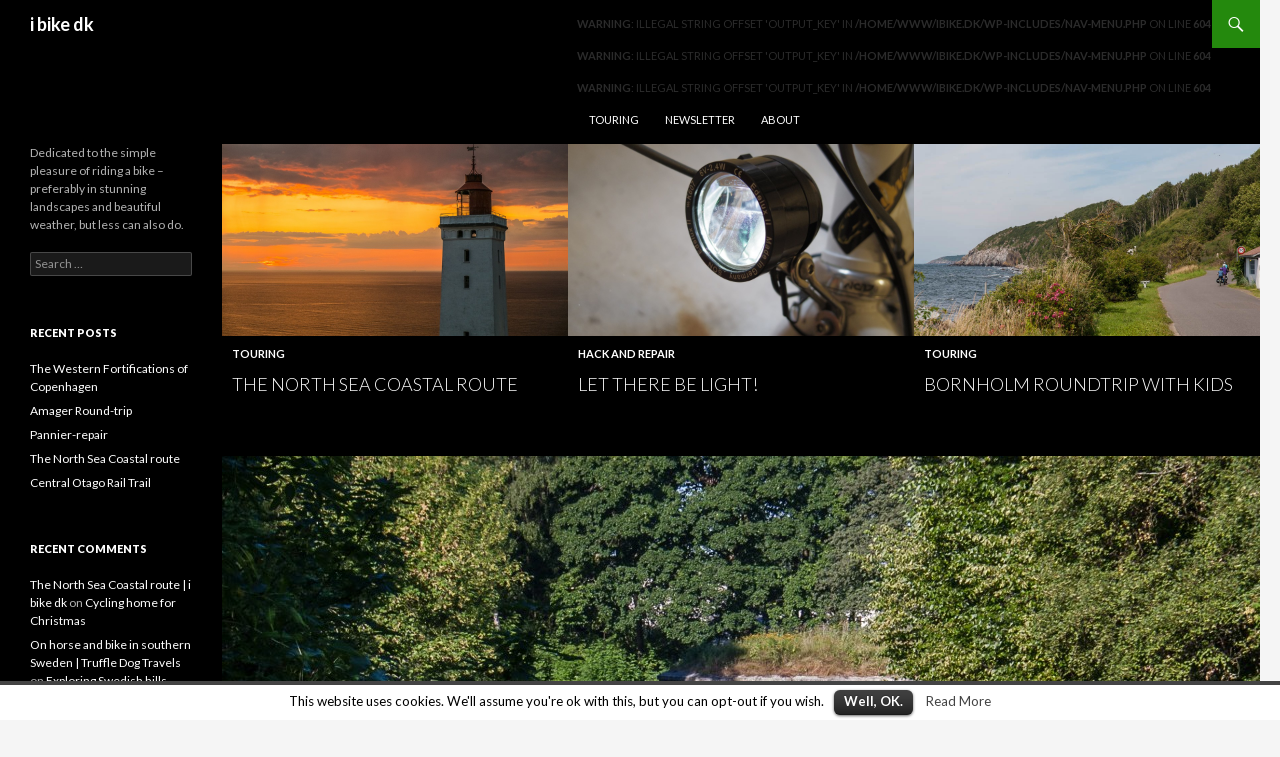

--- FILE ---
content_type: text/html; charset=UTF-8
request_url: http://ibike.dk/
body_size: 9309
content:
<!DOCTYPE html>
<!--[if IE 7]>
<html class="ie ie7" lang="en-US">
<![endif]-->
<!--[if IE 8]>
<html class="ie ie8" lang="en-US">
<![endif]-->
<!--[if !(IE 7) & !(IE 8)]><!-->
<html lang="en-US">
<!--<![endif]-->
<head>
	<meta charset="UTF-8">
	<meta name="viewport" content="width=device-width">
	<title>i bike dk | Dedicated to the simple pleasure of riding a bike – preferably in stunning landscapes and beautiful weather, but less can also do.</title>
	<link rel="profile" href="http://gmpg.org/xfn/11">
	<link rel="pingback" href="http://ibike.dk/xmlrpc.php">
	<!--[if lt IE 9]>
	<script src="http://ibike.dk/wp-content/themes/twentyfourteen/js/html5.js"></script>
	<![endif]-->
	<link rel="alternate" type="application/rss+xml" title="i bike dk &raquo; Feed" href="http://ibike.dk/feed/" />
<link rel="alternate" type="application/rss+xml" title="i bike dk &raquo; Comments Feed" href="http://ibike.dk/comments/feed/" />
		<script type="text/javascript">
			window._wpemojiSettings = {"baseUrl":"http:\/\/s.w.org\/images\/core\/emoji\/72x72\/","ext":".png","source":{"concatemoji":"http:\/\/ibike.dk\/wp-includes\/js\/wp-emoji-release.min.js?ver=4.2.39"}};
			!function(e,n,t){var a;function o(e){var t=n.createElement("canvas"),a=t.getContext&&t.getContext("2d");return!(!a||!a.fillText)&&(a.textBaseline="top",a.font="600 32px Arial","flag"===e?(a.fillText(String.fromCharCode(55356,56812,55356,56807),0,0),3e3<t.toDataURL().length):(a.fillText(String.fromCharCode(55357,56835),0,0),0!==a.getImageData(16,16,1,1).data[0]))}function i(e){var t=n.createElement("script");t.src=e,t.type="text/javascript",n.getElementsByTagName("head")[0].appendChild(t)}t.supports={simple:o("simple"),flag:o("flag")},t.DOMReady=!1,t.readyCallback=function(){t.DOMReady=!0},t.supports.simple&&t.supports.flag||(a=function(){t.readyCallback()},n.addEventListener?(n.addEventListener("DOMContentLoaded",a,!1),e.addEventListener("load",a,!1)):(e.attachEvent("onload",a),n.attachEvent("onreadystatechange",function(){"complete"===n.readyState&&t.readyCallback()})),(a=t.source||{}).concatemoji?i(a.concatemoji):a.wpemoji&&a.twemoji&&(i(a.twemoji),i(a.wpemoji)))}(window,document,window._wpemojiSettings);
		</script>
		<style type="text/css">
img.wp-smiley,
img.emoji {
	display: inline !important;
	border: none !important;
	box-shadow: none !important;
	height: 1em !important;
	width: 1em !important;
	margin: 0 .07em !important;
	vertical-align: -0.1em !important;
	background: none !important;
	padding: 0 !important;
}
</style>
<link rel='stylesheet' id='cookielawinfo-style-css'  href='http://ibike.dk/wp-content/plugins/cookie-law-info/css/cli-style.css?ver=1.5.2' type='text/css' media='all' />
<link rel='stylesheet' id='twentyfourteen-lato-css'  href='//fonts.googleapis.com/css?family=Lato%3A300%2C400%2C700%2C900%2C300italic%2C400italic%2C700italic&#038;subset=latin%2Clatin-ext' type='text/css' media='all' />
<link rel='stylesheet' id='genericons-css'  href='http://ibike.dk/wp-content/themes/twentyfourteen/genericons/genericons.css?ver=3.0.3' type='text/css' media='all' />
<link rel='stylesheet' id='twentyfourteen-style-css'  href='http://ibike.dk/wp-content/themes/twentyfourteen-child/style.css?ver=4.2.39' type='text/css' media='all' />
<!--[if lt IE 9]>
<link rel='stylesheet' id='twentyfourteen-ie-css'  href='http://ibike.dk/wp-content/themes/twentyfourteen/css/ie.css?ver=20131205' type='text/css' media='all' />
<![endif]-->
<script type='text/javascript' src='http://ibike.dk/wp-includes/js/jquery/jquery.js?ver=1.11.2'></script>
<script type='text/javascript' src='http://ibike.dk/wp-includes/js/jquery/jquery-migrate.min.js?ver=1.2.1'></script>
<script type='text/javascript' src='http://ibike.dk/wp-content/plugins/cookie-law-info/js/cookielawinfo.js?ver=1.5.2'></script>
<link rel="EditURI" type="application/rsd+xml" title="RSD" href="http://ibike.dk/xmlrpc.php?rsd" />
<link rel="wlwmanifest" type="application/wlwmanifest+xml" href="http://ibike.dk/wp-includes/wlwmanifest.xml" /> 
<meta name="generator" content="WordPress 4.2.39" />
	<style type="text/css">.recentcomments a{display:inline !important;padding:0 !important;margin:0 !important;}</style>
</head>

<body class="home blog group-blog masthead-fixed list-view full-width grid">
<div id="page" class="hfeed site">
	
	<header id="masthead" class="site-header" role="banner">
		<div class="header-main">
			<h1 class="site-title"><a href="http://ibike.dk/" rel="home">i bike dk</a></h1>

			<div class="search-toggle">
				<a href="#search-container" class="screen-reader-text" aria-expanded="false" aria-controls="search-container">Search</a>
			</div>

			<nav id="primary-navigation" class="site-navigation primary-navigation" role="navigation">
				<button class="menu-toggle">Primary Menu</button>
				<a class="screen-reader-text skip-link" href="#content">Skip to content</a>
				<br />
<b>Warning</b>:  Illegal string offset 'output_key' in <b>/home/www/ibike.dk/wp-includes/nav-menu.php</b> on line <b>604</b><br />
<br />
<b>Warning</b>:  Illegal string offset 'output_key' in <b>/home/www/ibike.dk/wp-includes/nav-menu.php</b> on line <b>604</b><br />
<br />
<b>Warning</b>:  Illegal string offset 'output_key' in <b>/home/www/ibike.dk/wp-includes/nav-menu.php</b> on line <b>604</b><br />
<div class="menu-bikemenu-container"><ul id="primary-menu" class="nav-menu"><li id="menu-item-127" class="menu-item menu-item-type-taxonomy menu-item-object-category menu-item-127"><a href="http://ibike.dk/category/touring/">Touring</a></li>
<li id="menu-item-125" class="menu-item menu-item-type-post_type menu-item-object-page menu-item-125"><a href="http://ibike.dk/newsletter/">Newsletter</a></li>
<li id="menu-item-126" class="menu-item menu-item-type-post_type menu-item-object-page menu-item-126"><a href="http://ibike.dk/about/">About</a></li>
</ul></div>			</nav>
		</div>

		<div id="search-container" class="search-box-wrapper hide">
			<div class="search-box">
				<form role="search" method="get" class="search-form" action="http://ibike.dk/">
				<label>
					<span class="screen-reader-text">Search for:</span>
					<input type="search" class="search-field" placeholder="Search &hellip;" value="" name="s" title="Search for:" />
				</label>
				<input type="submit" class="search-submit" value="Search" />
			</form>			</div>
		</div>
	</header><!-- #masthead -->

	<div id="main" class="site-main">

<div id="main-content" class="main-content">


<div id="featured-content" class="featured-content">
	<div class="featured-content-inner">
	
<article id="post-303" class="post-303 post type-post status-publish format-standard has-post-thumbnail hentry category-touring tag-denmark tag-featured tag-north-sea-route tag-season tag-summer">
	<a class="post-thumbnail" href="http://ibike.dk/touring/the-north-sea-coastal-route/">
	<img width="1038" height="576" src="http://ibike.dk/wp-content/uploads/2015/07/mhammel2014-14-1038x576.jpg" class="attachment-twentyfourteen-full-width wp-post-image" alt="Lighthouse at Rudbjerg" />	</a>

	<header class="entry-header">
				<div class="entry-meta">
			<span class="cat-links"><a href="http://ibike.dk/category/touring/" rel="category tag">Touring</a></span>
		</div><!-- .entry-meta -->
		
		<h1 class="entry-title"><a href="http://ibike.dk/touring/the-north-sea-coastal-route/" rel="bookmark">The North Sea Coastal route</a></h1>	</header><!-- .entry-header -->
</article><!-- #post-## -->

<article id="post-200" class="post-200 post type-post status-publish format-standard has-post-thumbnail hentry category-hack-and-repair tag-dynamo tag-featured tag-how-to tag-light tag-wheel-building">
	<a class="post-thumbnail" href="http://ibike.dk/hack-and-repair/let-there-be-light/">
	<img width="1038" height="576" src="http://ibike.dk/wp-content/uploads/2014/04/imgp9212-1038x576.jpg" class="attachment-twentyfourteen-full-width wp-post-image" alt="imgp9212" />	</a>

	<header class="entry-header">
				<div class="entry-meta">
			<span class="cat-links"><a href="http://ibike.dk/category/hack-and-repair/" rel="category tag">Hack and Repair</a></span>
		</div><!-- .entry-meta -->
		
		<h1 class="entry-title"><a href="http://ibike.dk/hack-and-repair/let-there-be-light/" rel="bookmark">Let there be light!</a></h1>	</header><!-- .entry-header -->
</article><!-- #post-## -->

<article id="post-39" class="post-39 post type-post status-publish format-standard has-post-thumbnail hentry category-touring tag-bornholm tag-children tag-denmark tag-featured tag-kids tag-summer">
	<a class="post-thumbnail" href="http://ibike.dk/touring/bornholmwithkids/">
	<img width="1000" height="576" src="http://ibike.dk/wp-content/uploads/2014/01/Bornholm2012MichaelHammel-3-1000x576.jpg" class="attachment-twentyfourteen-full-width wp-post-image" alt="National Cycle Route 10 goes along the edge of Bornholm - sometimes very close to the water. Photo: Michael Hammel" />	</a>

	<header class="entry-header">
				<div class="entry-meta">
			<span class="cat-links"><a href="http://ibike.dk/category/touring/" rel="category tag">Touring</a></span>
		</div><!-- .entry-meta -->
		
		<h1 class="entry-title"><a href="http://ibike.dk/touring/bornholmwithkids/" rel="bookmark">Bornholm roundtrip with kids</a></h1>	</header><!-- .entry-header -->
</article><!-- #post-## -->
	</div><!-- .featured-content-inner -->
</div><!-- #featured-content .featured-content -->

	<div id="primary" class="content-area">
		<div id="content" class="site-content" role="main">

		
<article id="post-386" class="post-386 post type-post status-publish format-standard has-post-thumbnail hentry category-touring tag-copenhagen tag-day-trips">
	
	<a class="post-thumbnail" href="http://ibike.dk/touring/the-western-fortifications-of-copenhagen/" aria-hidden="true">
	<img width="1038" height="576" src="http://ibike.dk/wp-content/uploads/2015/08/mhammel2015-11-1038x576.jpg" class="attachment-twentyfourteen-full-width wp-post-image" alt="The Western fortifications" />	</a>

	
	<header class="entry-header">
				<div class="entry-meta">
			<span class="cat-links"><a href="http://ibike.dk/category/touring/" rel="category tag">Touring</a></span>
		</div>
		<h1 class="entry-title"><a href="http://ibike.dk/touring/the-western-fortifications-of-copenhagen/" rel="bookmark">The Western Fortifications of Copenhagen</a></h1>
		<div class="entry-meta">
			<span class="entry-date"><a href="http://ibike.dk/touring/the-western-fortifications-of-copenhagen/" rel="bookmark"><time class="entry-date" datetime="2015-08-10T12:16:19+00:00">August 10, 2015</time></a></span> <span class="byline"><span class="author vcard"><a class="url fn n" href="http://ibike.dk/author/michaelh/" rel="author">Michael Hammel</a></span></span>		</div><!-- .entry-meta -->
	</header><!-- .entry-header -->

		<div class="entry-content">
		<p>In the aftermath of the defeat to the Prussian army in 1864, and loss of a huge chunk of the southern part of Jutland, danish politicians decided to build the third fortifications of the Capital to be able to at least save the government, royals, and culture if aggressors again should succeed in overrunning the Danish military.</p>
<p>Today the fortififications provide the backdrop for a recreational ride around Copenhagen. <a href="http://ibike.dk/touring/the-western-fortifications-of-copenhagen/#more-386" class="more-link">Continue reading <span class="screen-reader-text">The Western Fortifications of Copenhagen</span> <span class="meta-nav">&rarr;</span></a></p>
	</div><!-- .entry-content -->
	
	<footer class="entry-meta"><span class="tag-links"><a href="http://ibike.dk/tag/copenhagen/" rel="tag">Copenhagen</a><a href="http://ibike.dk/tag/day-trips/" rel="tag">Day Trips</a></span></footer></article><!-- #post-## -->

<article id="post-383" class="post-383 post type-post status-publish format-standard has-post-thumbnail hentry category-touring tag-amager tag-copenhagen tag-day-trips tag-dragor">
	
	<a class="post-thumbnail" href="http://ibike.dk/touring/amager-round-trip/" aria-hidden="true">
	<img width="1038" height="576" src="http://ibike.dk/wp-content/uploads/2015/08/2015-08-06-15.12.40-1038x576.jpg" class="attachment-twentyfourteen-full-width wp-post-image" alt="Marsh land" />	</a>

	
	<header class="entry-header">
				<div class="entry-meta">
			<span class="cat-links"><a href="http://ibike.dk/category/touring/" rel="category tag">Touring</a></span>
		</div>
		<h1 class="entry-title"><a href="http://ibike.dk/touring/amager-round-trip/" rel="bookmark">Amager Round-trip</a></h1>
		<div class="entry-meta">
			<span class="entry-date"><a href="http://ibike.dk/touring/amager-round-trip/" rel="bookmark"><time class="entry-date" datetime="2015-08-08T11:45:26+00:00">August 8, 2015</time></a></span> <span class="byline"><span class="author vcard"><a class="url fn n" href="http://ibike.dk/author/michaelh/" rel="author">Michael Hammel</a></span></span>		</div><!-- .entry-meta -->
	</header><!-- .entry-header -->

		<div class="entry-content">
		<p>Having completed the casual riding the tidal waves of commuter bikes on the Copenhagen bikelanes you might long for some tranquil paths in more green surroundings, with just some occasional airplanes taking off over your head &#8211; at least we do. <a href="http://ibike.dk/touring/amager-round-trip/#more-383" class="more-link">Continue reading <span class="screen-reader-text">Amager Round-trip</span> <span class="meta-nav">&rarr;</span></a></p>
	</div><!-- .entry-content -->
	
	<footer class="entry-meta"><span class="tag-links"><a href="http://ibike.dk/tag/amager/" rel="tag">Amager</a><a href="http://ibike.dk/tag/copenhagen/" rel="tag">Copenhagen</a><a href="http://ibike.dk/tag/day-trips/" rel="tag">Day Trips</a><a href="http://ibike.dk/tag/dragor/" rel="tag">Dragør</a></span></footer></article><!-- #post-## -->

<article id="post-196" class="post-196 post type-post status-publish format-standard has-post-thumbnail hentry category-hack-and-repair tag-how-to tag-panniers tag-recycling tag-repair tag-tools">
	
	<a class="post-thumbnail" href="http://ibike.dk/hack-and-repair/pannier-repair/" aria-hidden="true">
	<img width="1038" height="576" src="http://ibike.dk/wp-content/uploads/2014/10/2015-07-29-14.52.36-e1438199037613-1038x576.jpg" class="attachment-twentyfourteen-full-width wp-post-image" alt="Pannier with a hole" />	</a>

	
	<header class="entry-header">
				<div class="entry-meta">
			<span class="cat-links"><a href="http://ibike.dk/category/hack-and-repair/" rel="category tag">Hack and Repair</a></span>
		</div>
		<h1 class="entry-title"><a href="http://ibike.dk/hack-and-repair/pannier-repair/" rel="bookmark">Pannier-repair</a></h1>
		<div class="entry-meta">
			<span class="entry-date"><a href="http://ibike.dk/hack-and-repair/pannier-repair/" rel="bookmark"><time class="entry-date" datetime="2015-07-30T09:54:25+00:00">July 30, 2015</time></a></span> <span class="byline"><span class="author vcard"><a class="url fn n" href="http://ibike.dk/author/michaelh/" rel="author">Michael Hammel</a></span></span>		</div><!-- .entry-meta -->
	</header><!-- .entry-header -->

		<div class="entry-content">
		<p>Traveling on bike means you are exposed to all kinds of weather. Usually, weather-worries tend to focus on the possibility of wet conditions, making waterproof bags and panniers the cyclists&#8217; &#8220;wet dream&#8221;. Waterproof panniers made from PVC/PU-lined fabric with welded seams by german Ortlieb have long been the prefered kit for bike world travelers and rain-or-shine commuters.</p>
<figure id="attachment_373" style="width: 300px;" class="wp-caption alignright"><a href="http://ibike.dk/wp-content/uploads/2014/10/2015-07-29-14.36.57-e1438198416181.jpg"><img class="size-medium wp-image-373" src="http://ibike.dk/wp-content/uploads/2014/10/2015-07-29-14.36.57-e1438198416181-300x169.jpg" alt="The hole in the pannier" width="300" height="169" /></a><figcaption class="wp-caption-text">The hole. Previously patched with gaffer-tape. It worked a while, but also left a not-so-nice gooey mark.</figcaption></figure>
<p> <a href="http://ibike.dk/hack-and-repair/pannier-repair/#more-196" class="more-link">Continue reading <span class="screen-reader-text">Pannier-repair</span> <span class="meta-nav">&rarr;</span></a></p>
	</div><!-- .entry-content -->
	
	<footer class="entry-meta"><span class="tag-links"><a href="http://ibike.dk/tag/how-to/" rel="tag">how-to</a><a href="http://ibike.dk/tag/panniers/" rel="tag">panniers</a><a href="http://ibike.dk/tag/recycling/" rel="tag">recycling</a><a href="http://ibike.dk/tag/repair/" rel="tag">repair</a><a href="http://ibike.dk/tag/tools/" rel="tag">tools</a></span></footer></article><!-- #post-## -->

<article id="post-247" class="post-247 post type-post status-publish format-standard has-post-thumbnail hentry category-touring tag-greenways tag-new-zealand tag-otago tag-rail-trail tag-rest-of-the-world">
	
	<a class="post-thumbnail" href="http://ibike.dk/touring/central-otago-rail-trail/" aria-hidden="true">
	<img width="1000" height="576" src="http://ibike.dk/wp-content/uploads/2014/10/MHammel_RailTrail-8-1000x576.jpg" class="attachment-twentyfourteen-full-width wp-post-image" alt="Poolburn Viaduct. Photo: Michael Hammel" />	</a>

	
	<header class="entry-header">
				<div class="entry-meta">
			<span class="cat-links"><a href="http://ibike.dk/category/touring/" rel="category tag">Touring</a></span>
		</div>
		<h1 class="entry-title"><a href="http://ibike.dk/touring/central-otago-rail-trail/" rel="bookmark">Central Otago Rail Trail</a></h1>
		<div class="entry-meta">
			<span class="entry-date"><a href="http://ibike.dk/touring/central-otago-rail-trail/" rel="bookmark"><time class="entry-date" datetime="2014-10-27T13:55:15+00:00">October 27, 2014</time></a></span> <span class="byline"><span class="author vcard"><a class="url fn n" href="http://ibike.dk/author/michaelh/" rel="author">Michael Hammel</a></span></span>		</div><!-- .entry-meta -->
	</header><!-- .entry-header -->

		<div class="entry-content">
		<p>New Zealand has a magnificient landscape of which you can assure yourself by watching Lord of the Rings. So the prospect of cycling in a landscape of that diversity and grandeur is a dream come true.</p>
<figure id="attachment_272" style="width: 300px;" class="wp-caption alignright"><a href="http://ibike.dk/wp-content/uploads/2014/10/MHammel_RailTrail-1.jpg"><img class="wp-image-272 size-medium" src="http://ibike.dk/wp-content/uploads/2014/10/MHammel_RailTrail-1-300x200.jpg" alt="The trail ahead. Photo: Michael Hammel" width="300" height="200" /></a><figcaption class="wp-caption-text">The trail ahead. Photo: Michael Hammel</figcaption></figure>
<p>While planning the trip, I noted that the only cycling guide from Lonely Planet acctually was on New Zealand, so: &#8220;a perfect spot for a cycling vacation with the family&#8221;, was my initial thought.</p>
<p>Luckily, we added up the kms needed to visit the sights we wanted to see on the South Island, and realized that renting a car would be more sensible as we were going the whole family. So we picked the one &#8220;unmissable&#8221; trek for our cycling needs, following the advice from Lonely Planet &#8211; and numerous online sources &#8211; and went for the Central Otago Rail Trail. <a href="http://ibike.dk/touring/central-otago-rail-trail/#more-247" class="more-link">Continue reading <span class="screen-reader-text">Central Otago Rail Trail</span> <span class="meta-nav">&rarr;</span></a></p>
	</div><!-- .entry-content -->
	
	<footer class="entry-meta"><span class="tag-links"><a href="http://ibike.dk/tag/greenways/" rel="tag">Greenways</a><a href="http://ibike.dk/tag/new-zealand/" rel="tag">New Zealand</a><a href="http://ibike.dk/tag/otago/" rel="tag">Otago</a><a href="http://ibike.dk/tag/rail-trail/" rel="tag">Rail Trail</a><a href="http://ibike.dk/tag/rest-of-the-world/" rel="tag">Rest of the World</a></span></footer></article><!-- #post-## -->

<article id="post-222" class="post-222 post type-post status-publish format-standard has-post-thumbnail hentry category-touring tag-accommodation tag-hills tag-rest-of-the-world tag-sweden tag-training">
	
	<a class="post-thumbnail" href="http://ibike.dk/touring/exploring-swedish-hills/" aria-hidden="true">
	<img width="1038" height="576" src="http://ibike.dk/wp-content/uploads/2014/08/imgp9359-1038x576.jpg" class="attachment-twentyfourteen-full-width wp-post-image" alt="A house in Torekov. Photo: Jesper Pørksen" />	</a>

	
	<header class="entry-header">
				<div class="entry-meta">
			<span class="cat-links"><a href="http://ibike.dk/category/touring/" rel="category tag">Touring</a></span>
		</div>
		<h1 class="entry-title"><a href="http://ibike.dk/touring/exploring-swedish-hills/" rel="bookmark">Exploring Swedish hills</a></h1>
		<div class="entry-meta">
			<span class="entry-date"><a href="http://ibike.dk/touring/exploring-swedish-hills/" rel="bookmark"><time class="entry-date" datetime="2014-08-17T15:30:53+00:00">August 17, 2014</time></a></span> <span class="byline"><span class="author vcard"><a class="url fn n" href="http://ibike.dk/author/jesperp/" rel="author">Jesper Pørksen</a></span></span>			<span class="comments-link"><a href="http://ibike.dk/touring/exploring-swedish-hills/#comments">1 Comment</a></span>
					</div><!-- .entry-meta -->
	</header><!-- .entry-header -->

		<div class="entry-content">
		<p>Back in May my girlfriend and I were invited to Sweden by Björn from Kvinnaböske Krog &amp; Hotell. Björn wanted to know how he could attract more Danish cyclists to the area and to his inn. Kvinnaböske, a small settlement of a few houses, lies between Båstad and Ängelholm in Western Scania. It is only a two hour train ride away from Copenhagen. Direct trains serve both cities every hour.</p>
<figure id="attachment_231" style="width: 300px;" class="wp-caption alignright"><a href="http://ibike.dk/wp-content/uploads/2014/08/imgp9342.jpg"><img class="size-medium wp-image-231 " src="http://ibike.dk/wp-content/uploads/2014/08/imgp9342-300x225.jpg" alt="The inn is open. Photo: Jesper Pørksen" width="300" height="225" /></a><figcaption class="wp-caption-text">The inn is open. Photo: Jesper Pørksen</figcaption></figure>
<p>Kvinnaböske is situated at the foot of &#8220;Hallandsåsen&#8221;, a horst on the border between Scania and Halland. It reaches its highest point at Högalteknall near the village of Hasslöv at 224 metres. The horst can be climbed from either North or South via a number of great, long ascents. Many of them reaches grades of 10% or more. For a Danish cyclist not being exploited with hills this alone is a reason to go. <a href="http://ibike.dk/touring/exploring-swedish-hills/#more-222" class="more-link">Continue reading <span class="screen-reader-text">Exploring Swedish hills</span> <span class="meta-nav">&rarr;</span></a></p>
	</div><!-- .entry-content -->
	
	<footer class="entry-meta"><span class="tag-links"><a href="http://ibike.dk/tag/accommodation/" rel="tag">accommodation</a><a href="http://ibike.dk/tag/hills/" rel="tag">hills</a><a href="http://ibike.dk/tag/rest-of-the-world/" rel="tag">Rest of the World</a><a href="http://ibike.dk/tag/sweden/" rel="tag">Sweden</a><a href="http://ibike.dk/tag/training/" rel="tag">training</a></span></footer></article><!-- #post-## -->

<article id="post-162" class="post-162 post type-post status-publish format-standard has-post-thumbnail hentry category-touring tag-adfc tag-amsterdam tag-copenhagen tag-cycletour tag-hamburg tag-hannover tag-maps tag-navigation">
	
	<a class="post-thumbnail" href="http://ibike.dk/touring/on-a-bike-to-amsterdam-part-2/" aria-hidden="true">
	<img width="1038" height="576" src="http://ibike.dk/wp-content/uploads/2014/02/img_0983-1038x576.jpg" class="attachment-twentyfourteen-full-width wp-post-image" alt="img_0983" />	</a>

	
	<header class="entry-header">
				<div class="entry-meta">
			<span class="cat-links"><a href="http://ibike.dk/category/touring/" rel="category tag">Touring</a></span>
		</div>
		<h1 class="entry-title"><a href="http://ibike.dk/touring/on-a-bike-to-amsterdam-part-2/" rel="bookmark">On a bike to Amsterdam &#8211; part #2</a></h1>
		<div class="entry-meta">
			<span class="entry-date"><a href="http://ibike.dk/touring/on-a-bike-to-amsterdam-part-2/" rel="bookmark"><time class="entry-date" datetime="2014-02-04T19:11:32+00:00">February 4, 2014</time></a></span> <span class="byline"><span class="author vcard"><a class="url fn n" href="http://ibike.dk/author/jesperp/" rel="author">Jesper Pørksen</a></span></span>			<span class="comments-link"><a href="http://ibike.dk/touring/on-a-bike-to-amsterdam-part-2/#comments">1 Comment</a></span>
					</div><!-- .entry-meta -->
	</header><!-- .entry-header -->

		<div class="entry-content">
		<p>After a good day of rest in Hamburg it was time to mount the bike again. The goal of this rather cloudy Sunday was Hannover, close to 200 km South of the Hanseatic city at the Elbe river. And the Elbe was my first waypoint.</p>
<figure id="attachment_166" style="width: 300px;" class="wp-caption alignright"><a href="http://ibike.dk/wp-content/uploads/2014/02/img_0979.jpg"><img class="size-medium wp-image-166 " src="http://ibike.dk/wp-content/uploads/2014/02/img_0979-300x199.jpg" alt="img_0979" width="300" height="199" /></a><figcaption class="wp-caption-text">The old Elbtunnel. Photo: Jesper Pørksen</figcaption></figure>
<p>There are several ways of crossing the Elbe. I chose going under it via the old St. Pauli Elbtunnel. Build in 1911 and with a length of 426.5 meters it connects the city with the extensive harbour area on the other side. Cars are allowed at certain times, but on Sundays it is only accessible on foot or on a bike. It was cool and quiet. Two lifts made going down and up effortless. <a href="http://ibike.dk/touring/on-a-bike-to-amsterdam-part-2/#more-162" class="more-link">Continue reading <span class="screen-reader-text">On a bike to Amsterdam &#8211; part #2</span> <span class="meta-nav">&rarr;</span></a></p>
	</div><!-- .entry-content -->
	
	<footer class="entry-meta"><span class="tag-links"><a href="http://ibike.dk/tag/adfc/" rel="tag">ADFC</a><a href="http://ibike.dk/tag/amsterdam/" rel="tag">Amsterdam</a><a href="http://ibike.dk/tag/copenhagen/" rel="tag">Copenhagen</a><a href="http://ibike.dk/tag/cycletour/" rel="tag">Cycletour</a><a href="http://ibike.dk/tag/hamburg/" rel="tag">Hamburg</a><a href="http://ibike.dk/tag/hannover/" rel="tag">Hannover</a><a href="http://ibike.dk/tag/maps/" rel="tag">maps</a><a href="http://ibike.dk/tag/navigation/" rel="tag">navigation</a></span></footer></article><!-- #post-## -->

<article id="post-133" class="post-133 post type-post status-publish format-standard has-post-thumbnail hentry category-touring tag-denmark tag-soro">
	
	<a class="post-thumbnail" href="http://ibike.dk/touring/touring-the-heart-of-zealand/" aria-hidden="true">
	<img width="1000" height="576" src="http://ibike.dk/wp-content/uploads/2014/01/MichaelHammel_Soroetur-3-1000x576.jpg" class="attachment-twentyfourteen-full-width wp-post-image" alt="Mid-Zealand is ideal for a day trip from Copenhagen" />	</a>

	
	<header class="entry-header">
				<div class="entry-meta">
			<span class="cat-links"><a href="http://ibike.dk/category/touring/" rel="category tag">Touring</a></span>
		</div>
		<h1 class="entry-title"><a href="http://ibike.dk/touring/touring-the-heart-of-zealand/" rel="bookmark">Touring the heart of Zealand</a></h1>
		<div class="entry-meta">
			<span class="entry-date"><a href="http://ibike.dk/touring/touring-the-heart-of-zealand/" rel="bookmark"><time class="entry-date" datetime="2014-01-26T01:35:31+00:00">January 26, 2014</time></a></span> <span class="byline"><span class="author vcard"><a class="url fn n" href="http://ibike.dk/author/michaelh/" rel="author">Michael Hammel</a></span></span>		</div><!-- .entry-meta -->
	</header><!-- .entry-header -->

		<div class="entry-content">
		<p>When going on a tour, it is advisable to test-drive your gear (and co-riders), allowing you to make realistic plans for your great tour, and dismiss useless gear and stress test equipment. A short weekend trip can be nice and allow you to see new places too.<br />
 <a href="http://ibike.dk/touring/touring-the-heart-of-zealand/#more-133" class="more-link">Continue reading <span class="screen-reader-text">Touring the heart of Zealand</span> <span class="meta-nav">&rarr;</span></a></p>
	</div><!-- .entry-content -->
	
	<footer class="entry-meta"><span class="tag-links"><a href="http://ibike.dk/tag/denmark/" rel="tag">Denmark</a><a href="http://ibike.dk/tag/soro/" rel="tag">Sorø</a></span></footer></article><!-- #post-## -->

<article id="post-54" class="post-54 post type-post status-publish format-standard has-post-thumbnail hentry category-touring tag-denmark tag-north-sea-route tag-panorama">
	
	<a class="post-thumbnail" href="http://ibike.dk/touring/cycling-home-for-christmas/" aria-hidden="true">
	<img width="768" height="576" src="http://ibike.dk/wp-content/uploads/2013/12/imgp8807.jpg" class="attachment-twentyfourteen-full-width wp-post-image" alt="imgp8807" />	</a>

	
	<header class="entry-header">
				<div class="entry-meta">
			<span class="cat-links"><a href="http://ibike.dk/category/touring/" rel="category tag">Touring</a></span>
		</div>
		<h1 class="entry-title"><a href="http://ibike.dk/touring/cycling-home-for-christmas/" rel="bookmark">Cycling home for Christmas</a></h1>
		<div class="entry-meta">
			<span class="entry-date"><a href="http://ibike.dk/touring/cycling-home-for-christmas/" rel="bookmark"><time class="entry-date" datetime="2014-01-10T11:37:49+00:00">January 10, 2014</time></a></span> <span class="byline"><span class="author vcard"><a class="url fn n" href="http://ibike.dk/author/jesperp/" rel="author">Jesper Pørksen</a></span></span>			<span class="comments-link"><a href="http://ibike.dk/touring/cycling-home-for-christmas/#comments">2 Comments</a></span>
					</div><!-- .entry-meta -->
	</header><!-- .entry-header -->

		<div class="entry-content">
		<p>It has been a tradition for the last few years that we celebrate Christmas on the Danish island Rømø, in the second home of my parents. It has not been a tradition though, that I jump my bicycle to get there. It was indeed the very first time.<br />
 <a href="http://ibike.dk/touring/cycling-home-for-christmas/#more-54" class="more-link">Continue reading <span class="screen-reader-text">Cycling home for Christmas</span> <span class="meta-nav">&rarr;</span></a></p>
	</div><!-- .entry-content -->
	
	<footer class="entry-meta"><span class="tag-links"><a href="http://ibike.dk/tag/denmark/" rel="tag">Denmark</a><a href="http://ibike.dk/tag/north-sea-route/" rel="tag">North Sea Route</a><a href="http://ibike.dk/tag/panorama/" rel="tag">Panorama</a></span></footer></article><!-- #post-## -->

<article id="post-10" class="post-10 post type-post status-publish format-standard has-post-thumbnail hentry category-touring tag-adfc tag-amsterdam tag-copenhagen tag-cycletour tag-europe tag-germany tag-hamburg tag-maps tag-navigation tag-naviki tag-touring">
	
	<a class="post-thumbnail" href="http://ibike.dk/touring/on-a-bike-to-amsterdam-part-1/" aria-hidden="true">
	<img width="865" height="576" src="http://ibike.dk/wp-content/uploads/2013/11/img_0928.jpg" class="attachment-twentyfourteen-full-width wp-post-image" alt="Danish signposting" />	</a>

	
	<header class="entry-header">
				<div class="entry-meta">
			<span class="cat-links"><a href="http://ibike.dk/category/touring/" rel="category tag">Touring</a></span>
		</div>
		<h1 class="entry-title"><a href="http://ibike.dk/touring/on-a-bike-to-amsterdam-part-1/" rel="bookmark">On a bike to Amsterdam &#8211; part #1</a></h1>
		<div class="entry-meta">
			<span class="entry-date"><a href="http://ibike.dk/touring/on-a-bike-to-amsterdam-part-1/" rel="bookmark"><time class="entry-date" datetime="2013-11-26T21:07:28+00:00">November 26, 2013</time></a></span> <span class="byline"><span class="author vcard"><a class="url fn n" href="http://ibike.dk/author/jesperp/" rel="author">Jesper Pørksen</a></span></span>			<span class="comments-link"><a href="http://ibike.dk/touring/on-a-bike-to-amsterdam-part-1/#comments">1 Comment</a></span>
					</div><!-- .entry-meta -->
	</header><!-- .entry-header -->

		<div class="entry-content">
		<p>A while ago I had a German friend in Amsterdam, who invited me to visit him and his family. It fitted well into my work travelling plans because I already had a project meeting in the Netherlands. Unfortunately, the work calendar didn&#8217;t fit with the calendar of Chris and his family.<br />
 <a href="http://ibike.dk/touring/on-a-bike-to-amsterdam-part-1/#more-10" class="more-link">Continue reading <span class="screen-reader-text">On a bike to Amsterdam &#8211; part #1</span> <span class="meta-nav">&rarr;</span></a></p>
	</div><!-- .entry-content -->
	
	<footer class="entry-meta"><span class="tag-links"><a href="http://ibike.dk/tag/adfc/" rel="tag">ADFC</a><a href="http://ibike.dk/tag/amsterdam/" rel="tag">Amsterdam</a><a href="http://ibike.dk/tag/copenhagen/" rel="tag">Copenhagen</a><a href="http://ibike.dk/tag/cycletour/" rel="tag">Cycletour</a><a href="http://ibike.dk/tag/europe/" rel="tag">Europe</a><a href="http://ibike.dk/tag/germany/" rel="tag">Germany</a><a href="http://ibike.dk/tag/hamburg/" rel="tag">Hamburg</a><a href="http://ibike.dk/tag/maps/" rel="tag">maps</a><a href="http://ibike.dk/tag/navigation/" rel="tag">navigation</a><a href="http://ibike.dk/tag/naviki/" rel="tag">Naviki</a><a href="http://ibike.dk/tag/touring/" rel="tag">Touring</a></span></footer></article><!-- #post-## -->

		</div><!-- #content -->
	</div><!-- #primary -->
	</div><!-- #main-content -->

<div id="secondary">
		<h2 class="site-description">Dedicated to the simple pleasure of riding a bike – preferably in stunning landscapes and beautiful weather, but less can also do.</h2>
	
	
		<div id="primary-sidebar" class="primary-sidebar widget-area" role="complementary">
		<aside id="search-2" class="widget widget_search"><form role="search" method="get" class="search-form" action="http://ibike.dk/">
				<label>
					<span class="screen-reader-text">Search for:</span>
					<input type="search" class="search-field" placeholder="Search &hellip;" value="" name="s" title="Search for:" />
				</label>
				<input type="submit" class="search-submit" value="Search" />
			</form></aside>		<aside id="recent-posts-2" class="widget widget_recent_entries">		<h1 class="widget-title">Recent Posts</h1>		<ul>
					<li>
				<a href="http://ibike.dk/touring/the-western-fortifications-of-copenhagen/">The Western Fortifications of Copenhagen</a>
						</li>
					<li>
				<a href="http://ibike.dk/touring/amager-round-trip/">Amager Round-trip</a>
						</li>
					<li>
				<a href="http://ibike.dk/hack-and-repair/pannier-repair/">Pannier-repair</a>
						</li>
					<li>
				<a href="http://ibike.dk/touring/the-north-sea-coastal-route/">The North Sea Coastal route</a>
						</li>
					<li>
				<a href="http://ibike.dk/touring/central-otago-rail-trail/">Central Otago Rail Trail</a>
						</li>
				</ul>
		</aside><aside id="recent-comments-2" class="widget widget_recent_comments"><h1 class="widget-title">Recent Comments</h1><ul id="recentcomments"><li class="recentcomments"><span class="comment-author-link"><a href='http://ibike.dk/touring/the-north-sea-coastal-route/' rel='external nofollow' class='url'>The North Sea Coastal route | i bike dk</a></span> on <a href="http://ibike.dk/touring/cycling-home-for-christmas/#comment-971">Cycling home for Christmas</a></li><li class="recentcomments"><span class="comment-author-link"><a href='http://truffledogtravels.com/2014/08/17/on-horse-and-bike-in-southern-sweden/' rel='external nofollow' class='url'>On horse and bike in southern Sweden | Truffle Dog Travels</a></span> on <a href="http://ibike.dk/touring/exploring-swedish-hills/#comment-98">Exploring Swedish hills</a></li><li class="recentcomments"><span class="comment-author-link"><a href='http://ibike.dk/hack-and-repair/let-there-be-light/' rel='external nofollow' class='url'>Let there be light! | i bike dk</a></span> on <a href="http://ibike.dk/touring/cycling-home-for-christmas/#comment-24">Cycling home for Christmas</a></li><li class="recentcomments"><span class="comment-author-link"><a href='http://ibike.dk/touring/on-a-bike-to-amsterdam-part-1/' rel='external nofollow' class='url'>On a bike to Amsterdam &#8211; part #1 | i bike dk</a></span> on <a href="http://ibike.dk/touring/on-a-bike-to-amsterdam-part-2/#comment-5">On a bike to Amsterdam &#8211; part #2</a></li><li class="recentcomments"><span class="comment-author-link"><a href='http://ibike.dk/content/on-a-bike-to-amsterdam-part-2/' rel='external nofollow' class='url'>On a bike to Amsterdam &#8211; part #2 | i bike dk</a></span> on <a href="http://ibike.dk/touring/on-a-bike-to-amsterdam-part-1/#comment-4">On a bike to Amsterdam &#8211; part #1</a></li></ul></aside><aside id="archives-2" class="widget widget_archive"><h1 class="widget-title">Archives</h1>		<ul>
	<li><a href='http://ibike.dk/2015/08/'>August 2015</a></li>
	<li><a href='http://ibike.dk/2015/07/'>July 2015</a></li>
	<li><a href='http://ibike.dk/2014/10/'>October 2014</a></li>
	<li><a href='http://ibike.dk/2014/08/'>August 2014</a></li>
	<li><a href='http://ibike.dk/2014/04/'>April 2014</a></li>
	<li><a href='http://ibike.dk/2014/02/'>February 2014</a></li>
	<li><a href='http://ibike.dk/2014/01/'>January 2014</a></li>
	<li><a href='http://ibike.dk/2013/12/'>December 2013</a></li>
	<li><a href='http://ibike.dk/2013/11/'>November 2013</a></li>
		</ul>
</aside><aside id="categories-2" class="widget widget_categories"><h1 class="widget-title">Categories</h1>		<ul>
	<li class="cat-item cat-item-26"><a href="http://ibike.dk/category/hack-and-repair/" >Hack and Repair</a>
</li>
	<li class="cat-item cat-item-7"><a href="http://ibike.dk/category/touring/" title="We do bike touring ourselves. Sometimes more epic than others. Here, you can read about our exploits">Touring</a>
</li>
		</ul>
</aside>	</div><!-- #primary-sidebar -->
	</div><!-- #secondary -->

		</div><!-- #main -->

		<footer id="colophon" class="site-footer" role="contentinfo">

			
			<div class="site-info">
								<a href="http://wordpress.org/">Proudly powered by WordPress</a>
			</div><!-- .site-info -->
		</footer><!-- #colophon -->
	</div><!-- #page -->

	<div id="cookie-law-info-bar"><span>This website uses cookies. We'll assume you're ok with this, but you can opt-out if you wish.<a href="#" id="cookie_action_close_header"  class="medium cli-plugin-button cli-plugin-main-button" >Well, OK.</a> <a href="http://ibike.dk/cookielawinfo" id="CONSTANT_OPEN_URL" target="_blank"  class="cli-plugin-main-link"  >Read More</a></span></div><div id="cookie-law-info-again"><span id="cookie_hdr_showagain">Privacy & Cookies Policy</span></div>		
		<script type="text/javascript">
			//<![CDATA[
			jQuery(document).ready(function() {
				cli_show_cookiebar({
					settings: '{"animate_speed_hide":"500","animate_speed_show":"500","background":"#fff","border":"#444","border_on":true,"button_1_button_colour":"#000","button_1_button_hover":"#000000","button_1_link_colour":"#fff","button_1_as_button":true,"button_2_button_colour":"#333","button_2_button_hover":"#292929","button_2_link_colour":"#444","button_2_as_button":false,"font_family":"inherit","header_fix":false,"notify_animate_hide":true,"notify_animate_show":false,"notify_div_id":"#cookie-law-info-bar","notify_position_horizontal":"right","notify_position_vertical":"bottom","scroll_close":false,"scroll_close_reload":false,"showagain_tab":true,"showagain_background":"#fff","showagain_border":"#000","showagain_div_id":"#cookie-law-info-again","showagain_x_position":"100px","text":"#000","show_once_yn":false,"show_once":"10000"}'
				});
			});
			//]]>
		</script>
		
		<script type='text/javascript' src='http://ibike.dk/wp-content/themes/twentyfourteen/js/functions.js?ver=20150315'></script>
        <script>
  (function(i,s,o,g,r,a,m){i['GoogleAnalyticsObject']=r;i[r]=i[r]||function(){
  (i[r].q=i[r].q||[]).push(arguments)},i[r].l=1*new Date();a=s.createElement(o),
  m=s.getElementsByTagName(o)[0];a.async=1;a.src=g;m.parentNode.insertBefore(a,m)
  })(window,document,'script','//www.google-analytics.com/analytics.js','ga');

  ga('create', 'UA-45805191-1', 'ibike.dk');
  ga('send', 'pageview');

</script>
</body>
</html>

--- FILE ---
content_type: text/css
request_url: http://ibike.dk/wp-content/themes/twentyfourteen-child/style.css?ver=4.2.39
body_size: 255
content:
/*
 Theme Name:     i bike dk
 Theme URI:      http://ibike.dk/twentyfourteen-child
 Description:    Child-theme af 'twentyfourteen'
 Author:         Michael Hammel
 Author URI:     http://bitland.dk
 Template:       twentyfourteen
 Version:        1.0.0
*/

/* =Imports styles from the parent theme
-------------------------------------------------------------- */
@import url('../twentyfourteen/style.css');


/* =Theme customization starts here
-------------------------------------------------------------- */





--- FILE ---
content_type: text/plain
request_url: https://www.google-analytics.com/j/collect?v=1&_v=j102&a=1073964365&t=pageview&_s=1&dl=http%3A%2F%2Fibike.dk%2F&ul=en-us%40posix&dt=i%20bike%20dk%20%7C%20Dedicated%20to%20the%20simple%20pleasure%20of%20riding%20a%20bike%20%E2%80%93%20preferably%20in%20stunning%20landscapes%20and%20beautiful%20weather%2C%20but%20less%20can%20also%20do.&sr=1280x720&vp=1280x720&_u=IEBAAAABAAAAACAAI~&jid=30552475&gjid=560982465&cid=1655751250.1768429697&tid=UA-45805191-1&_gid=73476065.1768429697&_r=1&_slc=1&z=1142000214
body_size: -283
content:
2,cG-EHB124FDGQ